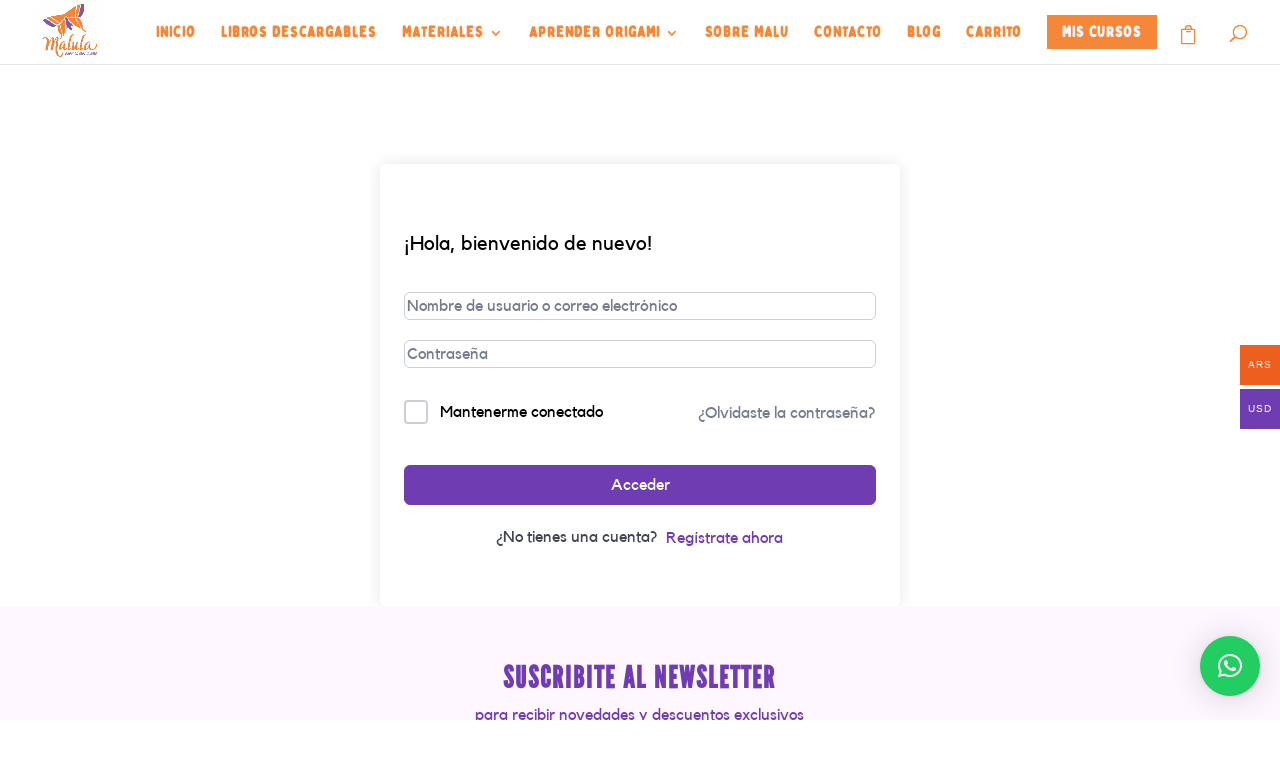

--- FILE ---
content_type: text/css
request_url: https://malula.com.ar/wp-content/et-cache/776/et-divi-dynamic-tb-120-776-late.css?ver=1757705793
body_size: -197
content:
@font-face{font-family:ETmodules;font-display:block;src:url(//malula.com.ar/wp-content/themes/Divi/core/admin/fonts/modules/social/modules.eot);src:url(//malula.com.ar/wp-content/themes/Divi/core/admin/fonts/modules/social/modules.eot?#iefix) format("embedded-opentype"),url(//malula.com.ar/wp-content/themes/Divi/core/admin/fonts/modules/social/modules.woff) format("woff"),url(//malula.com.ar/wp-content/themes/Divi/core/admin/fonts/modules/social/modules.ttf) format("truetype"),url(//malula.com.ar/wp-content/themes/Divi/core/admin/fonts/modules/social/modules.svg#ETmodules) format("svg");font-weight:400;font-style:normal}

--- FILE ---
content_type: text/css
request_url: https://malula.com.ar/wp-content/et-cache/776/et-divi-dynamic-tb-120-776-late.css
body_size: -174
content:
@font-face{font-family:ETmodules;font-display:block;src:url(//malula.com.ar/wp-content/themes/Divi/core/admin/fonts/modules/social/modules.eot);src:url(//malula.com.ar/wp-content/themes/Divi/core/admin/fonts/modules/social/modules.eot?#iefix) format("embedded-opentype"),url(//malula.com.ar/wp-content/themes/Divi/core/admin/fonts/modules/social/modules.woff) format("woff"),url(//malula.com.ar/wp-content/themes/Divi/core/admin/fonts/modules/social/modules.ttf) format("truetype"),url(//malula.com.ar/wp-content/themes/Divi/core/admin/fonts/modules/social/modules.svg#ETmodules) format("svg");font-weight:400;font-style:normal}